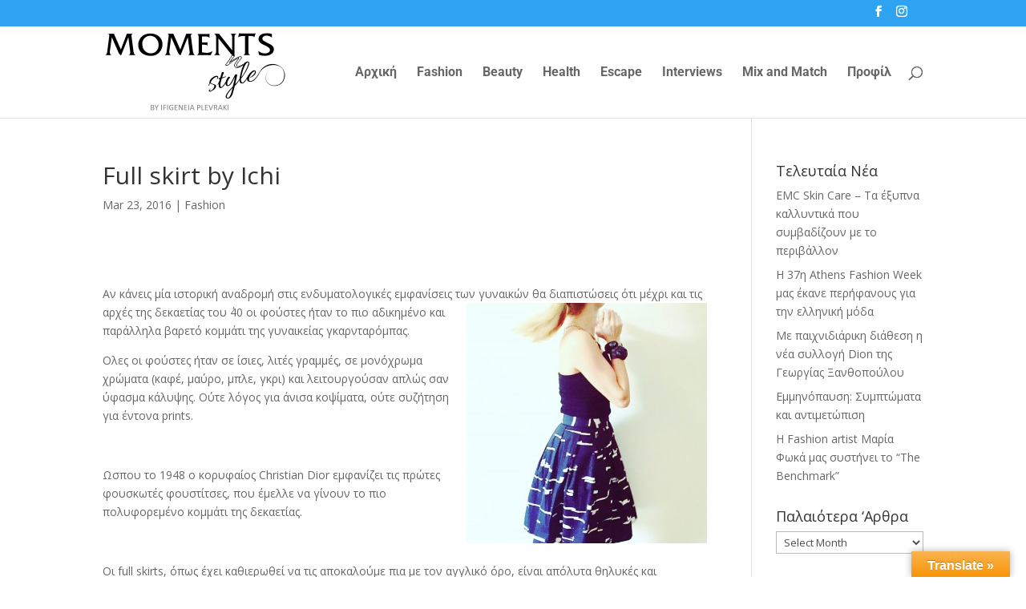

--- FILE ---
content_type: text/html; charset=utf-8
request_url: https://www.google.com/recaptcha/api2/anchor?ar=1&k=6Le_WRoTAAAAACaAM9oodEUXzq2Ya2kncd5RvIdV&co=aHR0cHM6Ly9tb21lbnRzbnN0eWxlLmdyOjQ0Mw..&hl=en&v=PoyoqOPhxBO7pBk68S4YbpHZ&theme=light&size=normal&anchor-ms=20000&execute-ms=30000&cb=bmz30t64qwz6
body_size: 49498
content:
<!DOCTYPE HTML><html dir="ltr" lang="en"><head><meta http-equiv="Content-Type" content="text/html; charset=UTF-8">
<meta http-equiv="X-UA-Compatible" content="IE=edge">
<title>reCAPTCHA</title>
<style type="text/css">
/* cyrillic-ext */
@font-face {
  font-family: 'Roboto';
  font-style: normal;
  font-weight: 400;
  font-stretch: 100%;
  src: url(//fonts.gstatic.com/s/roboto/v48/KFO7CnqEu92Fr1ME7kSn66aGLdTylUAMa3GUBHMdazTgWw.woff2) format('woff2');
  unicode-range: U+0460-052F, U+1C80-1C8A, U+20B4, U+2DE0-2DFF, U+A640-A69F, U+FE2E-FE2F;
}
/* cyrillic */
@font-face {
  font-family: 'Roboto';
  font-style: normal;
  font-weight: 400;
  font-stretch: 100%;
  src: url(//fonts.gstatic.com/s/roboto/v48/KFO7CnqEu92Fr1ME7kSn66aGLdTylUAMa3iUBHMdazTgWw.woff2) format('woff2');
  unicode-range: U+0301, U+0400-045F, U+0490-0491, U+04B0-04B1, U+2116;
}
/* greek-ext */
@font-face {
  font-family: 'Roboto';
  font-style: normal;
  font-weight: 400;
  font-stretch: 100%;
  src: url(//fonts.gstatic.com/s/roboto/v48/KFO7CnqEu92Fr1ME7kSn66aGLdTylUAMa3CUBHMdazTgWw.woff2) format('woff2');
  unicode-range: U+1F00-1FFF;
}
/* greek */
@font-face {
  font-family: 'Roboto';
  font-style: normal;
  font-weight: 400;
  font-stretch: 100%;
  src: url(//fonts.gstatic.com/s/roboto/v48/KFO7CnqEu92Fr1ME7kSn66aGLdTylUAMa3-UBHMdazTgWw.woff2) format('woff2');
  unicode-range: U+0370-0377, U+037A-037F, U+0384-038A, U+038C, U+038E-03A1, U+03A3-03FF;
}
/* math */
@font-face {
  font-family: 'Roboto';
  font-style: normal;
  font-weight: 400;
  font-stretch: 100%;
  src: url(//fonts.gstatic.com/s/roboto/v48/KFO7CnqEu92Fr1ME7kSn66aGLdTylUAMawCUBHMdazTgWw.woff2) format('woff2');
  unicode-range: U+0302-0303, U+0305, U+0307-0308, U+0310, U+0312, U+0315, U+031A, U+0326-0327, U+032C, U+032F-0330, U+0332-0333, U+0338, U+033A, U+0346, U+034D, U+0391-03A1, U+03A3-03A9, U+03B1-03C9, U+03D1, U+03D5-03D6, U+03F0-03F1, U+03F4-03F5, U+2016-2017, U+2034-2038, U+203C, U+2040, U+2043, U+2047, U+2050, U+2057, U+205F, U+2070-2071, U+2074-208E, U+2090-209C, U+20D0-20DC, U+20E1, U+20E5-20EF, U+2100-2112, U+2114-2115, U+2117-2121, U+2123-214F, U+2190, U+2192, U+2194-21AE, U+21B0-21E5, U+21F1-21F2, U+21F4-2211, U+2213-2214, U+2216-22FF, U+2308-230B, U+2310, U+2319, U+231C-2321, U+2336-237A, U+237C, U+2395, U+239B-23B7, U+23D0, U+23DC-23E1, U+2474-2475, U+25AF, U+25B3, U+25B7, U+25BD, U+25C1, U+25CA, U+25CC, U+25FB, U+266D-266F, U+27C0-27FF, U+2900-2AFF, U+2B0E-2B11, U+2B30-2B4C, U+2BFE, U+3030, U+FF5B, U+FF5D, U+1D400-1D7FF, U+1EE00-1EEFF;
}
/* symbols */
@font-face {
  font-family: 'Roboto';
  font-style: normal;
  font-weight: 400;
  font-stretch: 100%;
  src: url(//fonts.gstatic.com/s/roboto/v48/KFO7CnqEu92Fr1ME7kSn66aGLdTylUAMaxKUBHMdazTgWw.woff2) format('woff2');
  unicode-range: U+0001-000C, U+000E-001F, U+007F-009F, U+20DD-20E0, U+20E2-20E4, U+2150-218F, U+2190, U+2192, U+2194-2199, U+21AF, U+21E6-21F0, U+21F3, U+2218-2219, U+2299, U+22C4-22C6, U+2300-243F, U+2440-244A, U+2460-24FF, U+25A0-27BF, U+2800-28FF, U+2921-2922, U+2981, U+29BF, U+29EB, U+2B00-2BFF, U+4DC0-4DFF, U+FFF9-FFFB, U+10140-1018E, U+10190-1019C, U+101A0, U+101D0-101FD, U+102E0-102FB, U+10E60-10E7E, U+1D2C0-1D2D3, U+1D2E0-1D37F, U+1F000-1F0FF, U+1F100-1F1AD, U+1F1E6-1F1FF, U+1F30D-1F30F, U+1F315, U+1F31C, U+1F31E, U+1F320-1F32C, U+1F336, U+1F378, U+1F37D, U+1F382, U+1F393-1F39F, U+1F3A7-1F3A8, U+1F3AC-1F3AF, U+1F3C2, U+1F3C4-1F3C6, U+1F3CA-1F3CE, U+1F3D4-1F3E0, U+1F3ED, U+1F3F1-1F3F3, U+1F3F5-1F3F7, U+1F408, U+1F415, U+1F41F, U+1F426, U+1F43F, U+1F441-1F442, U+1F444, U+1F446-1F449, U+1F44C-1F44E, U+1F453, U+1F46A, U+1F47D, U+1F4A3, U+1F4B0, U+1F4B3, U+1F4B9, U+1F4BB, U+1F4BF, U+1F4C8-1F4CB, U+1F4D6, U+1F4DA, U+1F4DF, U+1F4E3-1F4E6, U+1F4EA-1F4ED, U+1F4F7, U+1F4F9-1F4FB, U+1F4FD-1F4FE, U+1F503, U+1F507-1F50B, U+1F50D, U+1F512-1F513, U+1F53E-1F54A, U+1F54F-1F5FA, U+1F610, U+1F650-1F67F, U+1F687, U+1F68D, U+1F691, U+1F694, U+1F698, U+1F6AD, U+1F6B2, U+1F6B9-1F6BA, U+1F6BC, U+1F6C6-1F6CF, U+1F6D3-1F6D7, U+1F6E0-1F6EA, U+1F6F0-1F6F3, U+1F6F7-1F6FC, U+1F700-1F7FF, U+1F800-1F80B, U+1F810-1F847, U+1F850-1F859, U+1F860-1F887, U+1F890-1F8AD, U+1F8B0-1F8BB, U+1F8C0-1F8C1, U+1F900-1F90B, U+1F93B, U+1F946, U+1F984, U+1F996, U+1F9E9, U+1FA00-1FA6F, U+1FA70-1FA7C, U+1FA80-1FA89, U+1FA8F-1FAC6, U+1FACE-1FADC, U+1FADF-1FAE9, U+1FAF0-1FAF8, U+1FB00-1FBFF;
}
/* vietnamese */
@font-face {
  font-family: 'Roboto';
  font-style: normal;
  font-weight: 400;
  font-stretch: 100%;
  src: url(//fonts.gstatic.com/s/roboto/v48/KFO7CnqEu92Fr1ME7kSn66aGLdTylUAMa3OUBHMdazTgWw.woff2) format('woff2');
  unicode-range: U+0102-0103, U+0110-0111, U+0128-0129, U+0168-0169, U+01A0-01A1, U+01AF-01B0, U+0300-0301, U+0303-0304, U+0308-0309, U+0323, U+0329, U+1EA0-1EF9, U+20AB;
}
/* latin-ext */
@font-face {
  font-family: 'Roboto';
  font-style: normal;
  font-weight: 400;
  font-stretch: 100%;
  src: url(//fonts.gstatic.com/s/roboto/v48/KFO7CnqEu92Fr1ME7kSn66aGLdTylUAMa3KUBHMdazTgWw.woff2) format('woff2');
  unicode-range: U+0100-02BA, U+02BD-02C5, U+02C7-02CC, U+02CE-02D7, U+02DD-02FF, U+0304, U+0308, U+0329, U+1D00-1DBF, U+1E00-1E9F, U+1EF2-1EFF, U+2020, U+20A0-20AB, U+20AD-20C0, U+2113, U+2C60-2C7F, U+A720-A7FF;
}
/* latin */
@font-face {
  font-family: 'Roboto';
  font-style: normal;
  font-weight: 400;
  font-stretch: 100%;
  src: url(//fonts.gstatic.com/s/roboto/v48/KFO7CnqEu92Fr1ME7kSn66aGLdTylUAMa3yUBHMdazQ.woff2) format('woff2');
  unicode-range: U+0000-00FF, U+0131, U+0152-0153, U+02BB-02BC, U+02C6, U+02DA, U+02DC, U+0304, U+0308, U+0329, U+2000-206F, U+20AC, U+2122, U+2191, U+2193, U+2212, U+2215, U+FEFF, U+FFFD;
}
/* cyrillic-ext */
@font-face {
  font-family: 'Roboto';
  font-style: normal;
  font-weight: 500;
  font-stretch: 100%;
  src: url(//fonts.gstatic.com/s/roboto/v48/KFO7CnqEu92Fr1ME7kSn66aGLdTylUAMa3GUBHMdazTgWw.woff2) format('woff2');
  unicode-range: U+0460-052F, U+1C80-1C8A, U+20B4, U+2DE0-2DFF, U+A640-A69F, U+FE2E-FE2F;
}
/* cyrillic */
@font-face {
  font-family: 'Roboto';
  font-style: normal;
  font-weight: 500;
  font-stretch: 100%;
  src: url(//fonts.gstatic.com/s/roboto/v48/KFO7CnqEu92Fr1ME7kSn66aGLdTylUAMa3iUBHMdazTgWw.woff2) format('woff2');
  unicode-range: U+0301, U+0400-045F, U+0490-0491, U+04B0-04B1, U+2116;
}
/* greek-ext */
@font-face {
  font-family: 'Roboto';
  font-style: normal;
  font-weight: 500;
  font-stretch: 100%;
  src: url(//fonts.gstatic.com/s/roboto/v48/KFO7CnqEu92Fr1ME7kSn66aGLdTylUAMa3CUBHMdazTgWw.woff2) format('woff2');
  unicode-range: U+1F00-1FFF;
}
/* greek */
@font-face {
  font-family: 'Roboto';
  font-style: normal;
  font-weight: 500;
  font-stretch: 100%;
  src: url(//fonts.gstatic.com/s/roboto/v48/KFO7CnqEu92Fr1ME7kSn66aGLdTylUAMa3-UBHMdazTgWw.woff2) format('woff2');
  unicode-range: U+0370-0377, U+037A-037F, U+0384-038A, U+038C, U+038E-03A1, U+03A3-03FF;
}
/* math */
@font-face {
  font-family: 'Roboto';
  font-style: normal;
  font-weight: 500;
  font-stretch: 100%;
  src: url(//fonts.gstatic.com/s/roboto/v48/KFO7CnqEu92Fr1ME7kSn66aGLdTylUAMawCUBHMdazTgWw.woff2) format('woff2');
  unicode-range: U+0302-0303, U+0305, U+0307-0308, U+0310, U+0312, U+0315, U+031A, U+0326-0327, U+032C, U+032F-0330, U+0332-0333, U+0338, U+033A, U+0346, U+034D, U+0391-03A1, U+03A3-03A9, U+03B1-03C9, U+03D1, U+03D5-03D6, U+03F0-03F1, U+03F4-03F5, U+2016-2017, U+2034-2038, U+203C, U+2040, U+2043, U+2047, U+2050, U+2057, U+205F, U+2070-2071, U+2074-208E, U+2090-209C, U+20D0-20DC, U+20E1, U+20E5-20EF, U+2100-2112, U+2114-2115, U+2117-2121, U+2123-214F, U+2190, U+2192, U+2194-21AE, U+21B0-21E5, U+21F1-21F2, U+21F4-2211, U+2213-2214, U+2216-22FF, U+2308-230B, U+2310, U+2319, U+231C-2321, U+2336-237A, U+237C, U+2395, U+239B-23B7, U+23D0, U+23DC-23E1, U+2474-2475, U+25AF, U+25B3, U+25B7, U+25BD, U+25C1, U+25CA, U+25CC, U+25FB, U+266D-266F, U+27C0-27FF, U+2900-2AFF, U+2B0E-2B11, U+2B30-2B4C, U+2BFE, U+3030, U+FF5B, U+FF5D, U+1D400-1D7FF, U+1EE00-1EEFF;
}
/* symbols */
@font-face {
  font-family: 'Roboto';
  font-style: normal;
  font-weight: 500;
  font-stretch: 100%;
  src: url(//fonts.gstatic.com/s/roboto/v48/KFO7CnqEu92Fr1ME7kSn66aGLdTylUAMaxKUBHMdazTgWw.woff2) format('woff2');
  unicode-range: U+0001-000C, U+000E-001F, U+007F-009F, U+20DD-20E0, U+20E2-20E4, U+2150-218F, U+2190, U+2192, U+2194-2199, U+21AF, U+21E6-21F0, U+21F3, U+2218-2219, U+2299, U+22C4-22C6, U+2300-243F, U+2440-244A, U+2460-24FF, U+25A0-27BF, U+2800-28FF, U+2921-2922, U+2981, U+29BF, U+29EB, U+2B00-2BFF, U+4DC0-4DFF, U+FFF9-FFFB, U+10140-1018E, U+10190-1019C, U+101A0, U+101D0-101FD, U+102E0-102FB, U+10E60-10E7E, U+1D2C0-1D2D3, U+1D2E0-1D37F, U+1F000-1F0FF, U+1F100-1F1AD, U+1F1E6-1F1FF, U+1F30D-1F30F, U+1F315, U+1F31C, U+1F31E, U+1F320-1F32C, U+1F336, U+1F378, U+1F37D, U+1F382, U+1F393-1F39F, U+1F3A7-1F3A8, U+1F3AC-1F3AF, U+1F3C2, U+1F3C4-1F3C6, U+1F3CA-1F3CE, U+1F3D4-1F3E0, U+1F3ED, U+1F3F1-1F3F3, U+1F3F5-1F3F7, U+1F408, U+1F415, U+1F41F, U+1F426, U+1F43F, U+1F441-1F442, U+1F444, U+1F446-1F449, U+1F44C-1F44E, U+1F453, U+1F46A, U+1F47D, U+1F4A3, U+1F4B0, U+1F4B3, U+1F4B9, U+1F4BB, U+1F4BF, U+1F4C8-1F4CB, U+1F4D6, U+1F4DA, U+1F4DF, U+1F4E3-1F4E6, U+1F4EA-1F4ED, U+1F4F7, U+1F4F9-1F4FB, U+1F4FD-1F4FE, U+1F503, U+1F507-1F50B, U+1F50D, U+1F512-1F513, U+1F53E-1F54A, U+1F54F-1F5FA, U+1F610, U+1F650-1F67F, U+1F687, U+1F68D, U+1F691, U+1F694, U+1F698, U+1F6AD, U+1F6B2, U+1F6B9-1F6BA, U+1F6BC, U+1F6C6-1F6CF, U+1F6D3-1F6D7, U+1F6E0-1F6EA, U+1F6F0-1F6F3, U+1F6F7-1F6FC, U+1F700-1F7FF, U+1F800-1F80B, U+1F810-1F847, U+1F850-1F859, U+1F860-1F887, U+1F890-1F8AD, U+1F8B0-1F8BB, U+1F8C0-1F8C1, U+1F900-1F90B, U+1F93B, U+1F946, U+1F984, U+1F996, U+1F9E9, U+1FA00-1FA6F, U+1FA70-1FA7C, U+1FA80-1FA89, U+1FA8F-1FAC6, U+1FACE-1FADC, U+1FADF-1FAE9, U+1FAF0-1FAF8, U+1FB00-1FBFF;
}
/* vietnamese */
@font-face {
  font-family: 'Roboto';
  font-style: normal;
  font-weight: 500;
  font-stretch: 100%;
  src: url(//fonts.gstatic.com/s/roboto/v48/KFO7CnqEu92Fr1ME7kSn66aGLdTylUAMa3OUBHMdazTgWw.woff2) format('woff2');
  unicode-range: U+0102-0103, U+0110-0111, U+0128-0129, U+0168-0169, U+01A0-01A1, U+01AF-01B0, U+0300-0301, U+0303-0304, U+0308-0309, U+0323, U+0329, U+1EA0-1EF9, U+20AB;
}
/* latin-ext */
@font-face {
  font-family: 'Roboto';
  font-style: normal;
  font-weight: 500;
  font-stretch: 100%;
  src: url(//fonts.gstatic.com/s/roboto/v48/KFO7CnqEu92Fr1ME7kSn66aGLdTylUAMa3KUBHMdazTgWw.woff2) format('woff2');
  unicode-range: U+0100-02BA, U+02BD-02C5, U+02C7-02CC, U+02CE-02D7, U+02DD-02FF, U+0304, U+0308, U+0329, U+1D00-1DBF, U+1E00-1E9F, U+1EF2-1EFF, U+2020, U+20A0-20AB, U+20AD-20C0, U+2113, U+2C60-2C7F, U+A720-A7FF;
}
/* latin */
@font-face {
  font-family: 'Roboto';
  font-style: normal;
  font-weight: 500;
  font-stretch: 100%;
  src: url(//fonts.gstatic.com/s/roboto/v48/KFO7CnqEu92Fr1ME7kSn66aGLdTylUAMa3yUBHMdazQ.woff2) format('woff2');
  unicode-range: U+0000-00FF, U+0131, U+0152-0153, U+02BB-02BC, U+02C6, U+02DA, U+02DC, U+0304, U+0308, U+0329, U+2000-206F, U+20AC, U+2122, U+2191, U+2193, U+2212, U+2215, U+FEFF, U+FFFD;
}
/* cyrillic-ext */
@font-face {
  font-family: 'Roboto';
  font-style: normal;
  font-weight: 900;
  font-stretch: 100%;
  src: url(//fonts.gstatic.com/s/roboto/v48/KFO7CnqEu92Fr1ME7kSn66aGLdTylUAMa3GUBHMdazTgWw.woff2) format('woff2');
  unicode-range: U+0460-052F, U+1C80-1C8A, U+20B4, U+2DE0-2DFF, U+A640-A69F, U+FE2E-FE2F;
}
/* cyrillic */
@font-face {
  font-family: 'Roboto';
  font-style: normal;
  font-weight: 900;
  font-stretch: 100%;
  src: url(//fonts.gstatic.com/s/roboto/v48/KFO7CnqEu92Fr1ME7kSn66aGLdTylUAMa3iUBHMdazTgWw.woff2) format('woff2');
  unicode-range: U+0301, U+0400-045F, U+0490-0491, U+04B0-04B1, U+2116;
}
/* greek-ext */
@font-face {
  font-family: 'Roboto';
  font-style: normal;
  font-weight: 900;
  font-stretch: 100%;
  src: url(//fonts.gstatic.com/s/roboto/v48/KFO7CnqEu92Fr1ME7kSn66aGLdTylUAMa3CUBHMdazTgWw.woff2) format('woff2');
  unicode-range: U+1F00-1FFF;
}
/* greek */
@font-face {
  font-family: 'Roboto';
  font-style: normal;
  font-weight: 900;
  font-stretch: 100%;
  src: url(//fonts.gstatic.com/s/roboto/v48/KFO7CnqEu92Fr1ME7kSn66aGLdTylUAMa3-UBHMdazTgWw.woff2) format('woff2');
  unicode-range: U+0370-0377, U+037A-037F, U+0384-038A, U+038C, U+038E-03A1, U+03A3-03FF;
}
/* math */
@font-face {
  font-family: 'Roboto';
  font-style: normal;
  font-weight: 900;
  font-stretch: 100%;
  src: url(//fonts.gstatic.com/s/roboto/v48/KFO7CnqEu92Fr1ME7kSn66aGLdTylUAMawCUBHMdazTgWw.woff2) format('woff2');
  unicode-range: U+0302-0303, U+0305, U+0307-0308, U+0310, U+0312, U+0315, U+031A, U+0326-0327, U+032C, U+032F-0330, U+0332-0333, U+0338, U+033A, U+0346, U+034D, U+0391-03A1, U+03A3-03A9, U+03B1-03C9, U+03D1, U+03D5-03D6, U+03F0-03F1, U+03F4-03F5, U+2016-2017, U+2034-2038, U+203C, U+2040, U+2043, U+2047, U+2050, U+2057, U+205F, U+2070-2071, U+2074-208E, U+2090-209C, U+20D0-20DC, U+20E1, U+20E5-20EF, U+2100-2112, U+2114-2115, U+2117-2121, U+2123-214F, U+2190, U+2192, U+2194-21AE, U+21B0-21E5, U+21F1-21F2, U+21F4-2211, U+2213-2214, U+2216-22FF, U+2308-230B, U+2310, U+2319, U+231C-2321, U+2336-237A, U+237C, U+2395, U+239B-23B7, U+23D0, U+23DC-23E1, U+2474-2475, U+25AF, U+25B3, U+25B7, U+25BD, U+25C1, U+25CA, U+25CC, U+25FB, U+266D-266F, U+27C0-27FF, U+2900-2AFF, U+2B0E-2B11, U+2B30-2B4C, U+2BFE, U+3030, U+FF5B, U+FF5D, U+1D400-1D7FF, U+1EE00-1EEFF;
}
/* symbols */
@font-face {
  font-family: 'Roboto';
  font-style: normal;
  font-weight: 900;
  font-stretch: 100%;
  src: url(//fonts.gstatic.com/s/roboto/v48/KFO7CnqEu92Fr1ME7kSn66aGLdTylUAMaxKUBHMdazTgWw.woff2) format('woff2');
  unicode-range: U+0001-000C, U+000E-001F, U+007F-009F, U+20DD-20E0, U+20E2-20E4, U+2150-218F, U+2190, U+2192, U+2194-2199, U+21AF, U+21E6-21F0, U+21F3, U+2218-2219, U+2299, U+22C4-22C6, U+2300-243F, U+2440-244A, U+2460-24FF, U+25A0-27BF, U+2800-28FF, U+2921-2922, U+2981, U+29BF, U+29EB, U+2B00-2BFF, U+4DC0-4DFF, U+FFF9-FFFB, U+10140-1018E, U+10190-1019C, U+101A0, U+101D0-101FD, U+102E0-102FB, U+10E60-10E7E, U+1D2C0-1D2D3, U+1D2E0-1D37F, U+1F000-1F0FF, U+1F100-1F1AD, U+1F1E6-1F1FF, U+1F30D-1F30F, U+1F315, U+1F31C, U+1F31E, U+1F320-1F32C, U+1F336, U+1F378, U+1F37D, U+1F382, U+1F393-1F39F, U+1F3A7-1F3A8, U+1F3AC-1F3AF, U+1F3C2, U+1F3C4-1F3C6, U+1F3CA-1F3CE, U+1F3D4-1F3E0, U+1F3ED, U+1F3F1-1F3F3, U+1F3F5-1F3F7, U+1F408, U+1F415, U+1F41F, U+1F426, U+1F43F, U+1F441-1F442, U+1F444, U+1F446-1F449, U+1F44C-1F44E, U+1F453, U+1F46A, U+1F47D, U+1F4A3, U+1F4B0, U+1F4B3, U+1F4B9, U+1F4BB, U+1F4BF, U+1F4C8-1F4CB, U+1F4D6, U+1F4DA, U+1F4DF, U+1F4E3-1F4E6, U+1F4EA-1F4ED, U+1F4F7, U+1F4F9-1F4FB, U+1F4FD-1F4FE, U+1F503, U+1F507-1F50B, U+1F50D, U+1F512-1F513, U+1F53E-1F54A, U+1F54F-1F5FA, U+1F610, U+1F650-1F67F, U+1F687, U+1F68D, U+1F691, U+1F694, U+1F698, U+1F6AD, U+1F6B2, U+1F6B9-1F6BA, U+1F6BC, U+1F6C6-1F6CF, U+1F6D3-1F6D7, U+1F6E0-1F6EA, U+1F6F0-1F6F3, U+1F6F7-1F6FC, U+1F700-1F7FF, U+1F800-1F80B, U+1F810-1F847, U+1F850-1F859, U+1F860-1F887, U+1F890-1F8AD, U+1F8B0-1F8BB, U+1F8C0-1F8C1, U+1F900-1F90B, U+1F93B, U+1F946, U+1F984, U+1F996, U+1F9E9, U+1FA00-1FA6F, U+1FA70-1FA7C, U+1FA80-1FA89, U+1FA8F-1FAC6, U+1FACE-1FADC, U+1FADF-1FAE9, U+1FAF0-1FAF8, U+1FB00-1FBFF;
}
/* vietnamese */
@font-face {
  font-family: 'Roboto';
  font-style: normal;
  font-weight: 900;
  font-stretch: 100%;
  src: url(//fonts.gstatic.com/s/roboto/v48/KFO7CnqEu92Fr1ME7kSn66aGLdTylUAMa3OUBHMdazTgWw.woff2) format('woff2');
  unicode-range: U+0102-0103, U+0110-0111, U+0128-0129, U+0168-0169, U+01A0-01A1, U+01AF-01B0, U+0300-0301, U+0303-0304, U+0308-0309, U+0323, U+0329, U+1EA0-1EF9, U+20AB;
}
/* latin-ext */
@font-face {
  font-family: 'Roboto';
  font-style: normal;
  font-weight: 900;
  font-stretch: 100%;
  src: url(//fonts.gstatic.com/s/roboto/v48/KFO7CnqEu92Fr1ME7kSn66aGLdTylUAMa3KUBHMdazTgWw.woff2) format('woff2');
  unicode-range: U+0100-02BA, U+02BD-02C5, U+02C7-02CC, U+02CE-02D7, U+02DD-02FF, U+0304, U+0308, U+0329, U+1D00-1DBF, U+1E00-1E9F, U+1EF2-1EFF, U+2020, U+20A0-20AB, U+20AD-20C0, U+2113, U+2C60-2C7F, U+A720-A7FF;
}
/* latin */
@font-face {
  font-family: 'Roboto';
  font-style: normal;
  font-weight: 900;
  font-stretch: 100%;
  src: url(//fonts.gstatic.com/s/roboto/v48/KFO7CnqEu92Fr1ME7kSn66aGLdTylUAMa3yUBHMdazQ.woff2) format('woff2');
  unicode-range: U+0000-00FF, U+0131, U+0152-0153, U+02BB-02BC, U+02C6, U+02DA, U+02DC, U+0304, U+0308, U+0329, U+2000-206F, U+20AC, U+2122, U+2191, U+2193, U+2212, U+2215, U+FEFF, U+FFFD;
}

</style>
<link rel="stylesheet" type="text/css" href="https://www.gstatic.com/recaptcha/releases/PoyoqOPhxBO7pBk68S4YbpHZ/styles__ltr.css">
<script nonce="dRgMRu-TN1tJVplMk2PArw" type="text/javascript">window['__recaptcha_api'] = 'https://www.google.com/recaptcha/api2/';</script>
<script type="text/javascript" src="https://www.gstatic.com/recaptcha/releases/PoyoqOPhxBO7pBk68S4YbpHZ/recaptcha__en.js" nonce="dRgMRu-TN1tJVplMk2PArw">
      
    </script></head>
<body><div id="rc-anchor-alert" class="rc-anchor-alert"></div>
<input type="hidden" id="recaptcha-token" value="[base64]">
<script type="text/javascript" nonce="dRgMRu-TN1tJVplMk2PArw">
      recaptcha.anchor.Main.init("[\x22ainput\x22,[\x22bgdata\x22,\x22\x22,\[base64]/[base64]/[base64]/[base64]/[base64]/[base64]/KGcoTywyNTMsTy5PKSxVRyhPLEMpKTpnKE8sMjUzLEMpLE8pKSxsKSksTykpfSxieT1mdW5jdGlvbihDLE8sdSxsKXtmb3IobD0odT1SKEMpLDApO08+MDtPLS0pbD1sPDw4fFooQyk7ZyhDLHUsbCl9LFVHPWZ1bmN0aW9uKEMsTyl7Qy5pLmxlbmd0aD4xMDQ/[base64]/[base64]/[base64]/[base64]/[base64]/[base64]/[base64]\\u003d\x22,\[base64]\x22,\x22ZmpJKMKgNMK4woscDsOwPsOHMMONw4TDv0zCmHzDlMKowqrClsKNwplibMO7wo7DjVcKEinCiwAQw6U5woYcwpjCgljCi8OHw43DsVNLwqrCm8O3PS/Cr8Odw4xUwpHCqit4w6xDwowPw4pVw4/DjsOSesO2wqwXwolHFcKFK8OGWA7CvWbDjsOASMK4fsKJwrtNw71JBcO7w7ccwpRMw5wXEsKAw7/Cm8OWR1sPw4UOwqzDpMO0I8Obw4zCucKQwpd7wpvDlMK2w4nDhcOsGCwewrV/w5U6GB5zw4hcKsOzLMOVwopDwq1awr3ClcK0wr8sJcKUwqHCvsKxL1rDvcKCXi9Aw6d7Pk/[base64]/[base64]/Dll9ww4NnfhXDsMKDDsOAw6PDmiVqQjV2Y8KqZsK6CzvCrcOPP8Kbw5RPfMKXwo5fWMKlwp4BV0nDvcO2w6jCrcO/w7QqUxtEwrzDvE46X3zCpy0swq9rwrDDmHRkwqMJDzlUw5kqworDlcKcw7fDnSBOwro4GcK1w5E7FsKmwq7Cu8KiQMKyw6AhWkkKw6DDtMOpax7DsMKsw55Yw63DjEIYwp9bccKtwqTCgcK7KcKrCi/CkTNhT17CgcKPEWrDjWDDo8KqwoTDg8Ovw7IeSCbCgU/[base64]/Cpj1rJGHCrcOoBsOzw4VHwpoAeMOZwqHDqcK2WBPCuSdGw5nDrTnDonEwwqRSw5LCi18DbRo2w5DDs1tBwqLDmsK6w5IpwpcFw4DCucK2cCQfHBbDi35oRsOXHsKkNH/CusOEb2tQw5zDmMO7w5nCsFHDsMKvdHRJwqdAwpvCj2TDksOQw7HCiMKHwrbDmMKlwr9UY8K+E3tFw4lLVydZw6kMwobCkMOywrxGIcKOXMOlGcKWCUHCoHLDklkww5DCnsOwSDESZHnDjXU2CnrCkMK7X3LDqgnDs0/ClEwcw7hiehnChMOqWsKww6zCmMKAw7fCrncGBMKmdw/DtMOkwq/CqnbCmjDCo8OUXsOtVcKow6tdwoTCmDdrPHZew4I1wqRYFl9IY3RSw6Qvw4xRw77DsF4tK1fCvcKTw7YOw4lBw5TCpsKGwovDssKMZcO6XjpZw6l1wrA4w5omw7wYw5TCgDLCo2HCo8Oqw5xRAFJSwozDvMKFWsK6dn4/wp8yGBwXUsOHTTg1fcO4GMOpw7XDkcKsckbDlMKCUgdRAE5iw4TCtADDkXbDiHQeRMKDchLClWVJYMKAGcKQQMOPwr/[base64]/DhcKhw4V0IyNWw7nDp8KnUH/DlSNwwqnDpMKIwpXDlcOtasKDYHVUSRV7woEMwqU8w5V5wo7DsF/DglLDnio3w4fCiX8ew5kyQ1xZwrvCunTDtcK/[base64]/[base64]/X8KlR8O0ZQNkDcKBU8ODb0tiw6fCrDXCpE/CiAfCs0bDvllGw7N3JcOscSIRwo/DhnVOMGzDsXsuwpbCiWDCiMOswr3ClU4UwpbCqgANw57DvMOQwprCtcKgJF3CtsKQGgQEwr8SwqdkwqTDq0DDrzrDh1kXasK1w4dQUcK3wrBzVVzDucKRKQgld8KOw5bDn17CrBMzV0Jfw6HDq8OQbcOqwp9wwqNAw4UOw71aLcKkwqrDvsOfFA3DlMOiwr/CosOvGWfCkMKmw7zCo0bDr03Dm8ORfxkrWMKfw6tGw7TDogDDh8KEL8OxWQLDtC3DhsKGOcKfCA02wrsWNMOgw40yIcO+WycxwqLDjsO/w6VWwrZlUmHDowx8wqXDh8OHwpLDk8KrwpR1IxPCtcOfKVEtwr3DscKfIRc+LMKCwr/CpA/[base64]/dUfCrjhMw6nDoXnDljHDtMKEQBLCt8O9w7fDjMKDw44ZXAgnw7YDU8Oab8OCG2LCpMKnwpHChMOPEsOpw6ILLcOHwo3CpcKTw6hAN8KEecKzTR3CqcOrwq87wq93wobDmBvCvsODw6rCrSbDlMKuwqfDmMOGP8K7YWdJw7vCgxp7a8KCwp/ClMK0w7rDvMOaTMKzw47ChcKZJ8Ovw6vDtsO9woHCsEAtWmdvw6PCnRvCjlgFw60jGxFGwrcpQ8Oxwpl2wofDqMKmBcKpC353a2XCo8O9IQd4X8KrwrkrCMOQw43Cimc6cMO7JsOTw6DDpR/[base64]/[base64]/BcKvQcKdRsK7Z8KUw6Jyw6BYwr9YFcOAwpLDlsKhw7l7wrXCv8OZw4JLwp8+wrs9w6rDq2xTw6gww4/DgsKzwp3Cnh7Cqm3CoSPDgT3CrsOTwqHDvMKawpRaIwxnXmpmEUTClULDi8OMw4HDjcKcX8KVw7tkNxjClloJbCTDhlt+SMOiEMKZITDCmUPDtRDCuS7DhhjDvcOsCWBRw6DDoMOoAzvCpMKOZ8O9wpdjwrbDs8Otwp3Cp8O6wp/DrcOePMKOTj/DnsOHS1Axw4PDgGLCosK+FMO8wohgwovCt8OiwqE5wonCpmwIIMOpwowVK30lTHkza3QueMOpw5kfWz/[base64]/CmcK8fDzDt8KNw4vDhSbDlBPDlVsIw7lVTcOgaMOiw7TCnhnCk8OBw496e8KnwqLCj8KaYlwVwrnCiWrCpsKvwrdSwpQYJ8OFAcKiBcOxYiQdwqpCB8Kbw6vCrW/[base64]/worCil3DimDDsRoIwoh2wojCvRwOwr/DjsKRw4PCtxUJPw54J8OpD8KSc8OgccKDbRRFwqB+w7Aew4NlLXXCiBp9GsOSI8Knw50awpHDmsKWW03Cv3QCw5MvwpjCmWZrwoNkwpUYM0LDsnV8KGZkw5fDh8OiGsKGGWzDmcO7wrNMw5/[base64]/w78Vwph1wrPCvzBUwp4nYRInwpDDscKAwqDCnsKfwr3CgMKMw4I9Gm4Eb8OWwqwpZRNUGzpdFGHDmMK1w5cQBMKvwpwCaMKCenzCkh3Dl8KwwpTDtxwpw4/Csyl+JcKSw5vDo1wtX8OveHLDuMKxw4zDrMK1F8KGZ8Onwr/CuB7CrgdsBBXDhMKEDMOqwpnCl1XDlcKbw7lfw7TCn1LCp1PCmMOfdsKfw6FrZcOAw77ClcOQwoh1wrvDqXXDsD4yeSEsSEoRZ8KQbVzCjTrCtMO/wqjDnsOdw74tw7HCuylqwqcDwpXDg8KENEs4HsK6ecORRcKXwpHCk8OHw7nCuUTDlCo/[base64]/Do8K9WMODw5DCi8OIQxZ/wq7DicOFQnbDgX1pwqnDvg0bw7AgCG/DjDRPw5s/EA/Cqi/Dim3DvFFMPVELB8Onw5cCO8KKFAzDhsOFwo/DjcOQTsOofsKUwrrDjRfDhMOCbEo7w4LDsCzDusKLD8O2NMOLw7fDjMKlFMKaw4HCv8OtbsOFw43Dr8KJw47Cn8ONRiB8w7LDgkDDkcOjw4NWScKrw4xKUMOSBsO7PCnCscOKPMOVdMOtwrY4Q8KEwr/DsG5ewrw7Fy0dVMOsTHLCpwABBcONH8ODw47DgzrDg3bDgHs4w7fCpGM+wonClyB4FhzDv8Ocw4UMw4NnF2HCjHBpwpfCtl4RHH/[base64]/[base64]/DvWELbRZGwo/Dhwgsw5PCvSbChX3CuGYPwoBmW8Kiw58/wp10w6AYA8Knw5HCsMKRw5oEeG/Dg8OuAzceJsKrecK/[base64]/w5g5XifDnGbDhcKSUDLDnGnDuXLDqcOvL1wiO0YdwqhmwqA2wp19Tkl3w7bCs8K7w5/DuDgzwpgYwpXCmsOcw4svw5HDu8OQZncvwoZPZhRbwq7Cllo+fMOawojCo0lSanzDskh/wobDlVohw5XDusOCVQg6exzDqmDCoDwxNAJiw7ZWwqQIKMKaw5DCgcKlbEUgwqYLRRjDjsO/[base64]/CgsK8w4A3w63DssKQccK2wqdIPcKHw6MjIiPCsDlPwq9hw6kIw7wDwr7DuMOZI3vCq0PDvAPCuGDDnsKrwr3DiMOUAMO7JsOwZng5wpldw5bCk1PDl8OHDsOaw5pRw4rCmh1uORjDgRHCtylOwoHDjzkcLC/DncKwFBYPw6xfS8OXRSnDrRhwN8Kcw4kOw6DCpsKEYDnDv8KTwr5PSMO7aljDmBw8w4cGw6kEOjYjwrTDnsKnw7cPM2BtPjfCjcO+BcOvRsObw45HNCsvwo4Rw6vCjHlxw6zCqcKWd8OmD8KKI8KMTV/CgE9aXHTDpMKxwr1xF8Oiw67DrsKfcXLClT7DpMO3DsOnwqAJwpnChMOxwqrDssKwfcOXw4fCr08qDcOhw4XCoMObdn/[base64]/CvMKcG8K/Cw7ClAfDhBI+T8Ogw4zDicOHwrBYwpg4B8Kqw7pfNDrDtghjNcOxA8OCcjEqw4oteMOiW8KxwqjCvMKawr9ZYzrClMOfwqTCgzHDijbDq8O2OMKmwqXDhknDtmLDs0TCo3Z6wpsZU8KowrjCi8Klw542wq3DlsOZQzRzw6hfecOBVUZVw5oVw6vDnQdVXG/DlBXClMOLwrlZZ8OUw4Evw4Y5wpvDgsKbNyxSwp/[base64]/Cqz5Le059w7bDq07CqMKnAMOHwphdU8KXaMOvw4DClWVVFWIPIMOgw5Zewoo+wpV7w6DChzjCkcOtwrMcw4jClBsLwownLcOOZgPDv8KDw7HCm1DDnsKHwrjDpBk/wr46wotMw74ow4w9A8KDBAPDkBvCv8OGBSLClcKjwovDvcOvUQIPw5rDpyARXynDhD7CvG8mwodZwrnDl8O2IhJBwps7e8KJHwzDvnZHVcKNwq/DkHfCqsK7woolAwfCtG9WG2/Cgkc9w4HCuTd0w4jCksKaQmrCkMOxw7vDtgxRIksCw61kHV7CmU8UwoTDpsKzwpXDriXCisOFRULCvnzCuFFCOgZjw7ItZcOnJMOBw6vDixPCgmXDg14hbGhcw6Y7H8Oyw7pZw5krHlsHKsKNSEjCn8KSVWdCw5bDvE/CmRDDsBTDlhlgAk1ew71gw4bCmyPCqF/CqcOYwpM2wrvCsWwSEgBkwonCjn0oKGVZDhjDj8OMw7Uew689w71Mb8K6ZsKEw6g7wqYPR2HDmcO+w55vw57CpG4owp0zM8K9w5DDnsOWVMKBZwbDkcKNw5/Cqj1mU2oTwpcjCMOPGMKpWgHCv8Omw4XDtcKkLcOXIG8mMG1awqzCpX06w6rDi2TCtlIfwrrCl8O5w5HDlQTDjsKEHXkzFMK3w4jCkkAXwoPCo8OFw4nDkMOBCxrCk2ZbdRxDei/Dil/Cv1LDvl0VwpAXw5jDgsOie0Y6w6vDoMObw6IaQGjDn8KfcsOHTsOVMcK3wog/Jhk/w7Zkw6HDh3nDkMKsWsKow6jDk8K8w4zDkSRdd3RbwpRrGcKTwrgpKg3Cpj7ChcOqw4rCocK6w73ChcO9FWfDtMKgwp/CmUbDu8OgNW/CocOEw7HDjnTCvwoSw5Mzw5PDqMOUbltBMlvCpsOfwrfCt8OoUMKqccOVd8KwIMK+S8OyaS3DpRViAsO2wqPDksOWw73CnWZFbsKLwqDCjsKmTw59w5HDi8K/OAPCpmZXDyrCvit7cMO6QW7DrRAuD1/Cj8OFByvCvl1OwpNxOcK+ZcKhw7bCosOQwqtUw67CpS7Cr8OgwpPDs2t2w7rCssObw4odw7RVQMOjw6IqXMOSWHFpwq/CqMKbw4JRwq5rwpjDjsKIQcOmNMOvG8K+GcODw5gyFlDDi23DjcOfwrw/VMOFf8KKeyXDpsKswqMTwprCnD/Co33CjcOGw7dXw6ooTcKTwpjCjMOGAMK4MMOwwq3Dj105w4xQShxLwq0XwrYPwrEDfiAbw6jCryoQS8KBwodcw4HCiwXCtk9Ye2XCnlrClcOXwqZcworCnkvDrsO8wqbDkMOIRiMFwp/CqMO5WcOiw4nDhjTClnPCicONw5bDvMKLFEnDpH3Cl3HCncKhOsOxIUVaWV8OwpXCjQtcw6zDlMO/e8Ojw67DoVR/w5wOLsKKwoIFL2xNDzHCgHnCml9NScOtw7dxF8OHwoFqdg3CjCklw7HDvsKUBMOXTcKaO8OHw4XCjMOnw7QTw4NkcMKsbXbDpxBzwrnDjGzDqicTwp8iWMOqw4pBwoTDjMOnwoZ/WAAuwpHCgMOfKVzCrsKJTcKpw4olw5A+VcObPcOdCsKyw74GXMOsKBvDk3wdamg6w7zDi0QawoLDlcK+d8OPUcOfwqrDosOWBnDCkcODBXw7w73CgsOzL8KtIW7DksK/BjDCq8OEw5g+w79swoHCnMKLUnEqD8OYQgLCiUdZK8KnPCjCtsKGwp5qRhnCoEXDqXPDvh/CqTgqw6sHw43DqVfDvlF7R8KDTSALwr7CssKgFQ/CvRzDscKPw6ZYwoFMw4QqZhvCvwPCj8KNw45HwpQ4U1kNw6I5F8OKY8O2UcOowoFKw4rDvHInw4bCjcOydiDDscO1w5hGwo/DjcKgB8KXA1HCrDvCgTTDonbCnybDk0hSwox0wovDm8Ohw4cuw7YxFcOrVC5mw4nDssO2w4XCojF7w4A3wp/CoMOAw6krNAHCssKVZMKAw58mw4jCkMKnFcOvFHthw5AIIlUfw6TDlGHDgTDCnMKYw5M2EFnDpsOYJ8O7wo5zN2XCpMK7D8KMw7vCksO+R8KbOmQPZ8OoAR4pwo3CisKjHcO3w6Q0OsKeQ1RhbHNOwqofXsKqwqXDgUPCrh3DjAgpwp/CvcOWw47CpcONTMKaZjQswqYJwpcdYMOWw5ZlPXRxw5Jbfn9BbcORw7HCicOHT8O8wrPDsCLDohDCnjDCqDoTTsK+woBmwrhVw71fwo0ewpzCoSzDolZ/[base64]/[base64]/ClsKCTsKhUUlxUMKwJCjDqzXDksKkLMKOwpPDv8OKACwEwqnDr8ONwqogw7nCihjDjMOXw6DDs8OEw7/CkMO+w5kRECRdYTzDv3R1w5ItwpEGEV1YDH/DksOEw5vDo07Cs8O6Ey3Cmz7CjcKHNcKWI0nCo8OgCMKrwoxUMl9XAMO7wpYvw7LCqhUtwr/CtcK+N8K1wpEqw6slEsOBIj/[base64]/w7rDjX5EVcOPwqbDuMO5bMKMw7Z9w4JEwqtww7JeFiUEwqfCl8O/ciXCp0scaMO3ScO6FsK3wqkXGjnCnsONwpnCkMO7w63CoDnCsRDDmA/Dp0/CkRjCgcKMwrrDrGXDh0FGQ8KuwoXCoDDClkHDgGYxw5gUwqDDlsKfw4HDsTNyVsOxwq3DssKmeMO3w5nDocKXw5LCpQl7w7VmwrRFw4JawqXCjDJtw5JpHQTDmsOeN2nDh0fCoMOsHcOPw6lrw5oDIcO5wo/Dh8O7DljCrWc7HiTCkjh3wpYHw63Ch0AaBnvCo0YAAMK4EWlvw5liITBpw6HDh8KXBVFYwqcJwo92wqB1CsOtbMKEw6nCqMK0w6nCqcOhw54Tw5zDugJSwoTCri3CpcKrACTCllDDnsOgAMOVLwQ3w4sAw4p+K0/Cpx16wqxPw6FrKncXbMONXsOJVsKzOsOkwqZJw5fCl8OCI0bCjQtuwqMjMMK7w6nDtF9NVULDoDvDgUJiw5bClRUgTcOaPWjCrEHDtwlcTR/[base64]/[base64]/Du8KhUcO5w7fDhcOfw4QFw5XCqsO7Om7Dq3cIwpTDtsOFcyhJLsONQWHCrMKGwqZcw7jDsMOSwpMYwonDpFp6w5REwpkXwrQSXB7ClmzCk3vDjnzCmMOaOgjCkRJJcMOeDx/CusKBwpccEjk8eWsAYcOvwrrCiMOUCFrDkT4pJHs/RFzCsH5dXCJiHiEZDMK6NH7DpMOLNcKnwrDDtsKhfH8FajjCjcOOaMKlw7PDikzDvFvDo8OOwonCk35RDMKEwrLCnyXCgErDtcKYwrDDv8OuS2F0OH3DkloKcT94d8OkwrXCkE9KahRESiDDvsKJTsOrasO9McK/[base64]/DqMKHwqUaNzLDphfDlA8bGsOvXVMfw7bCuX/CicOQFWXCrVRdw4pCwoHDvMKUwoPCkMKPby7Cgk/CpMKCw5rCrcO2RsO7w40Rwo3CgMO8M1APTCBUI8OVwqjCm0XCmlTCiRkfwoUuworChcO/B8K/XxTCtndPfcOBwqDCrFtqZmYnwpfCtxh/wp1kEn/DojbDnHkjCcKGw5LDncKZw5g5JHjDhcOWwozCtMOKC8O0SMOpasKZw6PDpVvCphjCssOxUsKuawDCuyVKP8OzwoQ9BsO2wqgxHMOsw5FQwoYIP8OxwrLDnMOdVzcNw7XDi8KgXCzDmFXCrcO4Dz/CmjVIOm54w6fCl33DhTvDshdXf0nDhx7Co1oOQBouwq7DiMOVZ0rDh0oKJQ59KMOSwpfDsQlVw7sywqgNw6F6w6HCpMKZG3DDn8K1wpIlwr/DpEwLw5hKGlYsE0bCuEnCt1Eiw6kLVcO3RiUIw6TDtcO5wo7DuD0vIcOZwqF3SRAhwqLCgcOtwrDDlMOjwp3CrsO0w7LDoMOfcltvwrvCuQl1BCXDkcOMHMONw5jDlcOaw48Uw5fCrsKcwqTCgsK7LE/Crwpzw7/Ch3nCnEPDt8OUw5E/[base64]/Cql7CgMKvEQ1Qw71STmvCv8O7w4nCqGrDpVvDvcODOQ5FwoEgw5wqYjsMd1E3cD5+BMKvGsKhFcKgwo/CijzCnMOYwqFERzVID1zCunIkw4bCjcOkw73CuHBNwpHDtyhYw7PChhspw7sXQsK/[base64]/CmXwcL8O1w5c1w7/Cik3Ci2vDgTUKwql/aXfCs2TCsy4owpDDuMOUQAJ0w5NuCEfDhMO0wp/CmkLDvznDvm7Cu8OnwokSwqMsw7bDs33Do8KnJcK/[base64]/DvMOvwoDCnMKrcko+w4rCpMOJw4nDiwwWNAtAw6rDgcOYNHvDtXPDkMOvSHPCmcONP8KTwofDncOCw6TCl8KWwoNNwpQww7RWw5LDqw7CkWbCtinDtcKTw6LClB1rwrkeWsKTFcOPAsOSwo3DhMK/a8K6wr4rOnB8FMKZGsOkw4kvw6JrfMK9wpglfDhfw5EoQ8Kqwq8pw6LDqlw8Wx3DocOKwoPClsOUPhrDmcOCwpQzwqYFw6RROMOjXm5cPsOzcMKKH8KeD0XCsU0Vw5DDgx4twpB1wpAmw4/Cu2wMMMOgw4vDtEZnw4fCgk7DjsKZBiLChMOBHUkiXx0/EcK8wp3DgFXCnMOCwo/[base64]/[base64]/CrsOBBV3ClcKnfiTCmcO/wpdqOR5Jw7LDjWpxDsOPT8KNw5rCuTHCuMKQYcOAwqnDjzEkDyXCiSXDncOYwodmw7nCmsOhwr/DsSXDuMOYw5rCtic6wq3CoCnDrMKJAlQzLDDDqsO/VwzDscKLwqYOw4nDikUOwohfw6HCjgnCp8O4w7rCjsOEHcOKHsOvEMKBFMK1w40KQMO5w4jChmRfdsKbAcKtUMKQLsOrJVjCvMO8w6U0fQvCjznDpcOQw43CiQoSwqJOw5vDgxjCmCVowpHDicKrw5nDsG55w7NANMK7B8ONwocGQcKSMhs8w5/CjxjCkMKhw5QKPcO4fgc6woZ1wqE3IWHDnA8Wwo8hw6R2worCkk3DuSxew73DlS8cJEzCmGtIwqLCrFjDhE7CvcKzHWpew7nCgwTCkTPDocKMw5/CtMK0w4x9wrFaExDDvUNYw6nCgMKmCsKAwpzCv8KnwqJSN8OHGcKBw7Jrw5g/UTNzHSvDu8Ouw6zDkCfCp2XDsGzDsGIxX1g/SAHCq8O7aEw5w7LCp8KnwqJIBcOCwoRsZQjCiUY1w53CvsOKw6XDo1cjORDCki1kwrYOLcO/wpHCknTDqcOSw64gwoMRw683w40BwqjDmcOAw7fCuMOeB8Oww5ZDw6vCuSUMX8OiBcOLw57DucK6w4PDvsKof8K/w57Criprw7lfw4hVViDCrnnDoEY/[base64]/DtsOmSgEGwr8aw5vCjgIhEzfDhS3Dp8OMwpbDrUV3AcK/WsOEwqTDhyjCh37Cr8OxOVYpwq5HO2vCmMO8XMOjwqzDtkDCksO7w6QMZgQ4w7/Cg8O9wpJjw5vDoDvDgSnDg3Asw6nDt8KLwo/DisKYw6XCli8Jw4ocaMKEdmnCvznDlEUEwpsxPXUFAcKpwpZRM3QeflvDtALCmsKGBMKwcWrCvC1uw6F+w7bDgEdFw49NYTPCpMOFwqZ2w6bDvMOXTUBAwpDDoMKIwq1uLMOfwqlWw47DkMKKw6o5w5pSw7zCtcOQbgrDjx/CrsOARERewrpwKW/[base64]/DhcObPlvDg8KXwpMJXjPDlMKQw4JLVsO/[base64]/CgnJ6albDjg8twqrCryIkHMO7AVJXWsKBwp7DrsOqw63DgmcXbMKgLcKUIcODwox0dcODC8KDw77CiHTCl8KPw5dowp3CjGI4NivCocOpwqtCQ18Bw5Jdw7MFSsOKw5HCvWZPw48YGlHDv8O/w5wSw7jDvsKyHsKEYxkZHiF0DcOMwrvDlsOvchZzw7IXwo7DoMOqwo0cw7fDrwYRw4/CrGfCtUvCsMO/[base64]/[base64]/KmXDskzChCRUdQLDmMO/csK3SQtpwrFrEMKRw6gWVTgSXsOtw5jCh8KlDAZyw53DtMOtEXsUBsOpCMKQUhTCqW4gwrXCjMKBwrMhChPDkMKDDcKRWVjCrCHDusKWYRd8NzjCoMOawpwzwoIBKcKSCcOgw73CqsKrZn9ww6NYYsKcWcKSw7PCnj0bE8KOw4RrND1cV8Onw4fDn0zDpsOJwr7Dj8K/w4nDvsK/[base64]/DqMKgw6wGYsOtIsKxwqnDm8OwEcKVQxhHw4kGZMOWI8Ksw7LCgVlTwqhmRghPwq3CsMKBFsOSw4E1w6DDgcKuwpjCmXwBAcKUbsKkA0HDoVjCksO4wqHDvsOmwp3DucO8Vl59w6lbaCJ/dMOKWSfCl8OZecKvQsKpw5XChkrDmSwcwpYnw4RvwoTDnWVbVMO6wq/Dj1lsw6NFWsKew6/CuMOWw4R8PMKeJC5AwqXDh8KZfcKHXMKlPMKiwpA/w6LDmVYXw5hQLCY2w6/Dm8OxwprChEZIfsKew47Cq8K/RsOtAMONHRgkw70Pw7rCpMK2w5XCtMOpBcOOwrF9w7UAGMOzwr/Ci3dbP8OWAsOSw4o+UXbDnHHDoFbDlRHDocKVw7JPw6bDrcO9w4B4EjnCkhnDvgQzw7UGbEXCn1jCoMOkw41/[base64]/f8OBe8KiwqVJGMK0wqPCuMKrw49Fw4JSw5lmwpZpNMOQwp9sMy/CsR0Rw7fDtw7CpsOfwo0oNGjCp3xqwrhnwqEzIsOVcsOMwrYjwpxyw7ZUwrhgVGDDkxDCqw/Do1l8w6DCs8KVTMOZw5/Dv8KSwqHCtMK3wq/DtMKQw5DDh8OIHlENKFFdwqbDjR8hRcOeDcOad8K1wqc9wp7Csyx7wqcvwrlzwpMzRXAswosXb3BsAsK9IMKnNHs+wrzDosOYw7/[base64]/CtsK6fjhmdBEcw5TDrkZ/DsKNwphqwrsZwpfDmFrDrcOvJcKhS8KTOcOwwqc/wogrX0k4GmVVwp46w74ywrkXSwfDk8KGcMOlw7B2wpLCkMKnw4PCj2FWwojChMKkKMKGwqTCj8KRJ1DCu1/[base64]/Dn8OhEMODRsKKeTHDnMKTCsKeAcOrwosjfSXCq8ONIsO7GsK0woRrOhdowpXDswo1BcO4w7PDncKBwpQsw4nCjjI9MzZSccK/HMKBwrkhwpFZP8K6YGkvwqLCvDnCtXXCmsKOwrTCjsKAwoBew5JwOsORw7zCu8KdXE/[base64]/F8K7w7bCszPDqWfDlsKVQ33Co17Dp8OufsK5wr7CjsOow6h9w77Dvz4AE3/DqcK0woPDrB/[base64]/woN8wobDg8OEw65OwqzDi8Kzwo8Dw7x7wpnDncOVw4DCnQzDlhXCgcKkYDrClcOdO8OLwq3CoHTDlcKGw5J/[base64]/CgQLDr8KsHBrDk8K/IsOfTsOyP2Fow4DCuR/Dgislw53CjcOkwrlUN8K+Awp2JMKYw60twrXCusOHAMKvUS57w6XDm1rDtFgYMD7DjsOkwrZ+w4Jww67CmmvCmcO0ZMOQwo4mLsKoPMKJwqPDvX83Z8O/QVLDvRfDljAuZ8OJw6nDrT0ad8KZwoJdKcOfWR3CncKaMsKiQMO5SRDCoMOhDcOhEXhKRDrDm8KYB8K9w45EDXE1w40DVsO6w7nDq8OGa8KYwoYANFnDtEnDhGZLecO5H8KIw5XDv3nDqsKhOcOlLH/CkMOMAUQ0Zg/CvzPCmMOMwrLDtg7Ds0B8w49OVEU4CEA1bMK1wr/CpzTCqhHCqcO6w6Uyw51UwpAAOMKjUcOJwrh4Bw5OQBTDgwkTcMOiwqRlwp3ClcO/fMK3wo3CucOfwq3Ck8KoE8KXw7ALccKZwo3CvcOLwrXDtMO4w5YVCMKddsO7w4rDlMOMw5BBwpLDrcOESgt+PBhdw4p6TX02w7E6w7kQAVDCtMKVw5BUwpdnXjbCvsOkbQnDnhQ+wqLDmcKtYwLCviIkwrTCpsK/[base64]/DksKFwrvDii7DmFxPcsK4wp3CosOZw55tw6YMwobCi0PDiGtqIsKUw5rCtsKMaklnKcK3wr12wpzDu1bCqsKgT0kww608wrA+F8KkVlNJPsO1DsOnw4TCsyVGwotBwq3Di2wEwowNw6PDu8KtWMKBw6vDoSBsw7MUBjsiwq/DhcKqw6XDssK/dVLDqWHDisOcVj4Wb3nDgcOMf8O6VUg3MToSSmXDtMOwRVhLFQlGwqbDjn/DkcKxw4oaw4PDpUciwrhOwo9yBnfDo8O7K8OWwoHClsKeWcOjSsOMEiRnew9eFz51wozCuE/[base64]/[base64]/LsKewpzDhg3DjcKiwrLCicK8woTDo8O9wrXDhXnCiMO/[base64]/DisKZIRBKDW/ChFAOw5FCwrnDj8KMRsOeWsKTwq4Lw6EZJnpCNgrDvcOvwrnCscK5X2ZoF8OZOiwQw4taE29jM8KVQsKNAg7CtCLCqHN/wpXCmjXDlkbCmWNvwoN9KzIEIcK/TcKgGxJfLBsCAMOpwprDoTHDgsOnw5/DljTCi8K7wpY+K2TCpcK2JMO3cTlLw4chwpLCgsK7w5PCtcO0w50OYcOCw4Q8fMOAFAFjNzPDtEbCjjvCtMKDwqTCpcOiwr/CgwkdF8O3YlTDisKkwoUqCmzDpQbDu3/Dp8K8wrDDhsOLw61bZUHCkiHChUM6PMK3w7/CtQnCumDDrHt3A8KzwqwydHs7KcK9w4Qww4jCjsKTw5NKwpLCkTw8wp/[base64]/[base64]/[base64]/CqWsuF8KQw4LDmMKpDcKMw7bDo8OQRG8uFsOBAcOUwrbDoG3ClMKNLDLCnMOXEHjDv8OEVRUwwppYw7sjwpnCknfDisO/[base64]/DgU/[base64]/[base64]/Cg8Kew6jDtlsaBx7DpsO8cMK7wrzCq3VOwq9Kwq3CvsOPUMKvw4rCi27Dig8vw5PCmxpBwqnChsKBwpXCqcKcfMO3wqTDnlTDvELCr1Vaw7LCjVHDqMOEQWEsfsKmw73DkyN/CDLDmsOuT8KBwq/DhCHDrcOoNMO/X2NTacOXfMOWWQQ8aMODKsKQwr/[base64]/Cv0bCj8KrwqbDmsOwLinCngfDh2BVbCjClFzCsEXCucKsJznDg8KGw5zCp2B/w4NFw7LCoBTCgcKkPcOpw5HDj8K+wqPCsFdQw6XDoV9Bw5rCrcO7wonCm0ZJwq7Co2vCkMKmLcKqwqzCn04ew7pGeXjCgcKlwq4Zw6RrVHNhw77DtBh5wq4qw5bDsiA4YQ4nw5pBwp/CsnJMwqpqw6fDtnbDlMOQC8Kpw6jDncKVcsOYwrQWX8KCw6AXw640w4HDmsONIl81wqvCtMO/wpgJw47CjgnCmcK9Bz7DnEJgw6HCkcK8w40bw711ZcKZeQ15IGNMJ8KAOcOTwrNjdDjCucOIYXrCvMOvwqjDkMK1w7IkYMO2N8OxIMKualYYw7QyNg/[base64]/[base64]/CjSpMwr8IwrDCmADDocO9w5wlw7Izw7xaehLDm8KYwodNR3wAwobClRTDuMO5NsOwcsK7wrLCgRV2Mxd/MBnCqEHDtArDg2XDhXoeTw0hasKpGRPDnX7Cr0fDucKMw4XDiMOfKsKBwoQVYcOjDMOTw47CglzCpE9yPMKsw6ZHPEIScU4qFsO9bFLCuMOnwogxw7Rtwppwew3DoxrDl8OCw6/Ct0VNw5DCl11zw6LDkQfDrB0hNQnDg8KAw7DCkMKxwqBmw5TDvzjCocOfw53Cp0vCkx3CrcOLUCpJAcKKwrRUwr7Dn09qwo5kwo8/bsO3w6o3EivDgcKhw7BUwrNAPcOHDsKswpZuwroTw4hUw4bCngrCt8OhTGvCuhdRw6DDpMOpw5laMRzDt8Kqw6RawpBeXBvCv3BSw6LCinQMwo84w5rCsj/CvsKuWCUlwp0CwogMFMOUw7ZTw7nDsMKMMUwpdUBfTmwxUCvDnsORelo3w5XClsOlw6bDgcKxw6U+w6/DnMOKw5bCg8ObNExPwqlBHMODwovDmDLDosKhw7IPwoh/A8KDD8KaWWbDicKUw5nDnGs1SQoQw5k6fMKow6fDosOaR2l1w6ZNIcOBSUDCvMK4wpphQ8OVTh/CkcKiQcKnd1wjYcKWCiYYAy8CwoTDs8O7PMObwo14dwfCqlTChcK5ViANwoM5IsOxJQHDi8KRVwMdwpbDn8KcfXRxM8KVwrFXNCwiBMKwRGbChlvDnhZFWVrDij8nw45VwowlbjZWRHPDrsOgwrINQsO/IUBnJcKmdUhfwqQHwr/DpHJ5fEXDkR/Do8K6PcK0wpPCv2ViScKYwoEDYMK8XhXCn2hPNWwweXrCkMKUwobDisKuwqfCucOBfcOLAXoHw7LDhTZYwpAqY8K4a2/CiMKpwpDCmsKBw6/[base64]/CqXUVw6LCh8KcwoAWM8KvX8Kgw6BDw5Vcw6HDqcOLwoEcLQVOYMKUSH4jw6Bow4JuYD93RiPCs1TCh8KPwqZFGi4Mw4vCgMOOwpkwwr7DgcKfwr4kesKVXFTDkldcakzCm1LDuMOCw74tw7xrehl3wobDjQEhWApTYsOjwpvDhAjDi8KTI8OFLkEuSH/ChXXCscOsw77CpzDCi8K0JMKpw7k0w63CrsOWw7MAMMO5A8OBwrTCsjFMFhjDhXzCkVLDg8K3WsOTNm0Fw71yLHLChMKFLcKww6clw6Miw4cewqDDu8KVwpfCukktLTXDo8Osw7HDtMO/wpXCs3FTwpFOwoPDunjCmcO/JcKwwoTDjcKudsO1Az0UGcO8wpHDqhHDhMOhWMKWw5tbwpQNw7zDhMOew6HCmlnCvcKyKMKUwpnDv8KSTMK8w6Mkw4hLw6pwNMOwwoBMwpAVcUzCqR3CpsOFDMOKwoLDt3/[base64]/[base64]/O8OSw5QQw6A4wq9pwr/CtMOtwo1CFlfDp8Kww4YFasKUw5o9woonw6/DskbDmGJtwq7Dj8Orw7Rew5FAK8KOf8Olw7bDsQnDnEXDrTHCmsOoAMOwdsKmNsKpLcOyw6JUw43ChcKow4PCi8Ohw7LDhsO4XSIIw4Z3fsOxBjHDlcOoPk7DhVg\\u003d\x22],null,[\x22conf\x22,null,\x226Le_WRoTAAAAACaAM9oodEUXzq2Ya2kncd5RvIdV\x22,0,null,null,null,1,[21,125,63,73,95,87,41,43,42,83,102,105,109,121],[1017145,652],0,null,null,null,null,0,null,0,1,700,1,null,0,\[base64]/76lBhnEnQkZnOKMAhnM8xEZ\x22,0,0,null,null,1,null,0,0,null,null,null,0],\x22https://momentsnstyle.gr:443\x22,null,[1,1,1],null,null,null,0,3600,[\x22https://www.google.com/intl/en/policies/privacy/\x22,\x22https://www.google.com/intl/en/policies/terms/\x22],\x22Q48KRq7d8CiDUojjVQi66+bgsMr4dNfDBqxCXc055Gs\\u003d\x22,0,0,null,1,1768620109274,0,0,[174,95],null,[136,64,15,187,172],\x22RC-lf9vDOKUBhSIDg\x22,null,null,null,null,null,\x220dAFcWeA6A14wsBlt2zXoeQCTIte5Q9HAAnMsoDikXLJAYWuIlIYUpUBrh79HX9db84xZXRBorm1q8-VwVqdBHVl2JGYykb6EEfw\x22,1768702909250]");
    </script></body></html>